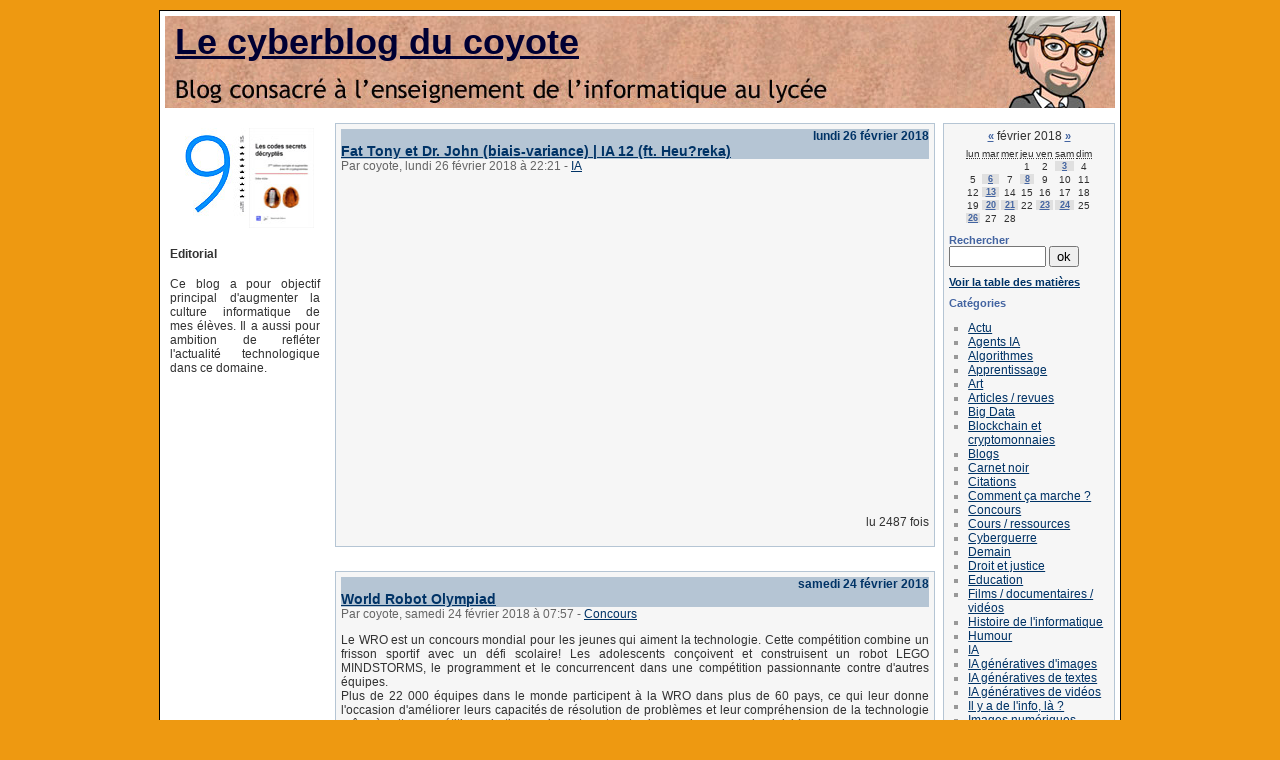

--- FILE ---
content_type: text/html; charset=UTF-8
request_url: https://www.apprendre-en-ligne.net/bloginfo/index.php/2018/02
body_size: 53969
content:
<?xml version="1.0" encoding="UTF-8"?>
 
<!DOCTYPE html PUBLIC "-//W3C//DTD XHTML 1.0 Strict//EN"
"http://www.w3.org/TR/xhtml1/DTD/xhtml1-strict.dtd">
<html xmlns="http://www.w3.org/1999/xhtml" xml:lang="fr"
lang="fr">
<head>
	<meta http-equiv="Content-Type"
	content="text/html; charset=UTF-8" />
	<meta name="MSSmartTagsPreventParsing" content="TRUE" />
	<link rel="section" href="/bloginfo/index.php/Actu" title="Actu" />
<link rel="section" href="/bloginfo/index.php/Agents-ia" title="Agents IA" />
<link rel="section" href="/bloginfo/index.php/Algorithmes" title="Algorithmes" />
<link rel="section" href="/bloginfo/index.php/Apprentissage" title="Apprentissage" />
<link rel="section" href="/bloginfo/index.php/Art" title="Art" />
<link rel="section" href="/bloginfo/index.php/Articles-revues" title="Articles / revues" />
<link rel="section" href="/bloginfo/index.php/Big-data" title="Big Data" />
<link rel="section" href="/bloginfo/index.php/Bitcoin-et-blockchain" title="Blockchain et cryptomonnaies" />
<link rel="section" href="/bloginfo/index.php/Blogs" title="Blogs" />
<link rel="section" href="/bloginfo/index.php/Carnet-noir" title="Carnet noir" />
<link rel="section" href="/bloginfo/index.php/Citations" title="Citations" />
<link rel="section" href="/bloginfo/index.php/Comment-ca-marche" title="Comment ça marche ?" />
<link rel="section" href="/bloginfo/index.php/Concours" title="Concours" />
<link rel="section" href="/bloginfo/index.php/Mooc" title="Cours / ressources" />
<link rel="section" href="/bloginfo/index.php/Cyberguerre" title="Cyberguerre" />
<link rel="section" href="/bloginfo/index.php/Demain" title="Demain" />
<link rel="section" href="/bloginfo/index.php/Droit" title="Droit et justice" />
<link rel="section" href="/bloginfo/index.php/Education" title="Education" />
<link rel="section" href="/bloginfo/index.php/Film-documentaire" title="Films / documentaires / vidéos" />
<link rel="section" href="/bloginfo/index.php/Histoire-de-l-informatique" title="Histoire de l'informatique" />
<link rel="section" href="/bloginfo/index.php/Humour" title="Humour" />
<link rel="section" href="/bloginfo/index.php/Intelligence-artificielle" title="IA" />
<link rel="section" href="/bloginfo/index.php/Midjourney-et-consorts" title="IA génératives d'images" />
<link rel="section" href="/bloginfo/index.php/Chatgpt" title="IA génératives de textes" />
<link rel="section" href="/bloginfo/index.php/Sora-et-consorts" title="IA génératives de vidéos" />
<link rel="section" href="/bloginfo/index.php/Il-y-a-de-l-info-la" title="Il y a de l'info, là ?" />
<link rel="section" href="/bloginfo/index.php/Images-de-synthese" title="Images numériques" />
<link rel="section" href="/bloginfo/index.php/Info-en-do" title="Info en DO" />
<link rel="section" href="/bloginfo/index.php/Insolite" title="Insolite" />
<link rel="section" href="/bloginfo/index.php/Internet" title="Internet" />
<link rel="section" href="/bloginfo/index.php/Jeux" title="Jeux" />
<link rel="section" href="/bloginfo/index.php/Livres" title="Livres / ebooks" />
<link rel="section" href="/bloginfo/index.php/Applets-logiciels" title="Logiciels / applets" />
<link rel="section" href="/bloginfo/index.php/Virus" title="Malwares / sécurité" />
<link rel="section" href="/bloginfo/index.php/Metavers" title="Métavers" />
<link rel="section" href="/bloginfo/index.php/Metiers" title="Métiers" />
<link rel="section" href="/bloginfo/index.php/Oc-info" title="OC informatique" />
<link rel="section" href="/bloginfo/index.php/Ordinateur-quantique" title="Ordinateur quantique" />
<link rel="section" href="/bloginfo/index.php/Epidemie" title="Pandémie" />
<link rel="section" href="/bloginfo/index.php/Perplexity-ia" title="Perplexity AI" />
<link rel="section" href="/bloginfo/index.php/Chronique-radio" title="Podcast / conférences" />
<link rel="section" href="/bloginfo/index.php/Programmation" title="Programmation / langages / No code" />
<link rel="section" href="/bloginfo/index.php/Python" title="Python" />
<link rel="section" href="/bloginfo/index.php/Reseaux-sociaux" title="Réseaux sociaux" />
<link rel="section" href="/bloginfo/index.php/Robotique" title="Robotique" />
<link rel="section" href="/bloginfo/index.php/Simulation" title="Simulation" />
<link rel="section" href="/bloginfo/index.php/Sites" title="Sites" />
<link rel="section" href="/bloginfo/index.php/Smartphone" title="Smartphone" />
<link rel="section" href="/bloginfo/index.php/Societe" title="Société / éthique" />
<link rel="section" href="/bloginfo/index.php/Turing" title="Turing" />
<link rel="section" href="/bloginfo/index.php/Voiture-autonome" title="Véhicule autonome" />
<link rel="archive" href="/bloginfo/index.php/2026/01" title="janvier 2026" />
<link rel="archive" href="/bloginfo/index.php/2025/12" title="décembre 2025" />
<link rel="archive" href="/bloginfo/index.php/2025/11" title="novembre 2025" />
<link rel="archive" href="/bloginfo/index.php/2025/10" title="octobre 2025" />
<link rel="archive" href="/bloginfo/index.php/2025/09" title="septembre 2025" />
<link rel="archive" href="/bloginfo/index.php/2025/08" title="août 2025" />
<link rel="archive" href="/bloginfo/index.php/2025/07" title="juillet 2025" />
<link rel="archive" href="/bloginfo/index.php/2025/06" title="juin 2025" />
<link rel="archive" href="/bloginfo/index.php/2025/05" title="mai 2025" />
<link rel="archive" href="/bloginfo/index.php/2025/04" title="avril 2025" />
<link rel="archive" href="/bloginfo/index.php/2025/03" title="mars 2025" />
<link rel="archive" href="/bloginfo/index.php/2025/02" title="février 2025" />
<link rel="archive" href="/bloginfo/index.php/2025/01" title="janvier 2025" />
<link rel="archive" href="/bloginfo/index.php/2024/12" title="décembre 2024" />
<link rel="archive" href="/bloginfo/index.php/2024/11" title="novembre 2024" />
<link rel="archive" href="/bloginfo/index.php/2024/10" title="octobre 2024" />
<link rel="archive" href="/bloginfo/index.php/2024/09" title="septembre 2024" />
<link rel="archive" href="/bloginfo/index.php/2024/08" title="août 2024" />
<link rel="archive" href="/bloginfo/index.php/2024/07" title="juillet 2024" />
<link rel="archive" href="/bloginfo/index.php/2024/06" title="juin 2024" />
<link rel="archive" href="/bloginfo/index.php/2024/05" title="mai 2024" />
<link rel="archive" href="/bloginfo/index.php/2024/04" title="avril 2024" />
<link rel="archive" href="/bloginfo/index.php/2024/03" title="mars 2024" />
<link rel="archive" href="/bloginfo/index.php/2024/02" title="février 2024" />
<link rel="archive" href="/bloginfo/index.php/2024/01" title="janvier 2024" />
<link rel="archive" href="/bloginfo/index.php/2023/12" title="décembre 2023" />
<link rel="archive" href="/bloginfo/index.php/2023/11" title="novembre 2023" />
<link rel="archive" href="/bloginfo/index.php/2023/10" title="octobre 2023" />
<link rel="archive" href="/bloginfo/index.php/2023/09" title="septembre 2023" />
<link rel="archive" href="/bloginfo/index.php/2023/08" title="août 2023" />
<link rel="archive" href="/bloginfo/index.php/2023/07" title="juillet 2023" />
<link rel="archive" href="/bloginfo/index.php/2023/06" title="juin 2023" />
<link rel="archive" href="/bloginfo/index.php/2023/05" title="mai 2023" />
<link rel="archive" href="/bloginfo/index.php/2023/04" title="avril 2023" />
<link rel="archive" href="/bloginfo/index.php/2023/03" title="mars 2023" />
<link rel="archive" href="/bloginfo/index.php/2023/02" title="février 2023" />
<link rel="archive" href="/bloginfo/index.php/2023/01" title="janvier 2023" />
<link rel="archive" href="/bloginfo/index.php/2022/12" title="décembre 2022" />
<link rel="archive" href="/bloginfo/index.php/2022/11" title="novembre 2022" />
<link rel="archive" href="/bloginfo/index.php/2022/10" title="octobre 2022" />
<link rel="archive" href="/bloginfo/index.php/2022/09" title="septembre 2022" />
<link rel="archive" href="/bloginfo/index.php/2022/08" title="août 2022" />
<link rel="archive" href="/bloginfo/index.php/2022/07" title="juillet 2022" />
<link rel="archive" href="/bloginfo/index.php/2022/06" title="juin 2022" />
<link rel="archive" href="/bloginfo/index.php/2022/05" title="mai 2022" />
<link rel="archive" href="/bloginfo/index.php/2022/04" title="avril 2022" />
<link rel="archive" href="/bloginfo/index.php/2022/03" title="mars 2022" />
<link rel="archive" href="/bloginfo/index.php/2022/02" title="février 2022" />
<link rel="archive" href="/bloginfo/index.php/2022/01" title="janvier 2022" />
<link rel="archive" href="/bloginfo/index.php/2021/12" title="décembre 2021" />
<link rel="archive" href="/bloginfo/index.php/2021/11" title="novembre 2021" />
<link rel="archive" href="/bloginfo/index.php/2021/10" title="octobre 2021" />
<link rel="archive" href="/bloginfo/index.php/2021/09" title="septembre 2021" />
<link rel="archive" href="/bloginfo/index.php/2021/08" title="août 2021" />
<link rel="archive" href="/bloginfo/index.php/2021/07" title="juillet 2021" />
<link rel="archive" href="/bloginfo/index.php/2021/06" title="juin 2021" />
<link rel="archive" href="/bloginfo/index.php/2021/05" title="mai 2021" />
<link rel="archive" href="/bloginfo/index.php/2021/04" title="avril 2021" />
<link rel="archive" href="/bloginfo/index.php/2021/03" title="mars 2021" />
<link rel="archive" href="/bloginfo/index.php/2021/02" title="février 2021" />
<link rel="archive" href="/bloginfo/index.php/2021/01" title="janvier 2021" />
<link rel="archive" href="/bloginfo/index.php/2020/12" title="décembre 2020" />
<link rel="archive" href="/bloginfo/index.php/2020/11" title="novembre 2020" />
<link rel="archive" href="/bloginfo/index.php/2020/10" title="octobre 2020" />
<link rel="archive" href="/bloginfo/index.php/2020/09" title="septembre 2020" />
<link rel="archive" href="/bloginfo/index.php/2020/08" title="août 2020" />
<link rel="archive" href="/bloginfo/index.php/2020/07" title="juillet 2020" />
<link rel="archive" href="/bloginfo/index.php/2020/06" title="juin 2020" />
<link rel="archive" href="/bloginfo/index.php/2020/05" title="mai 2020" />
<link rel="archive" href="/bloginfo/index.php/2020/04" title="avril 2020" />
<link rel="archive" href="/bloginfo/index.php/2020/03" title="mars 2020" />
<link rel="archive" href="/bloginfo/index.php/2020/02" title="février 2020" />
<link rel="archive" href="/bloginfo/index.php/2020/01" title="janvier 2020" />
<link rel="archive" href="/bloginfo/index.php/2019/12" title="décembre 2019" />
<link rel="archive" href="/bloginfo/index.php/2019/11" title="novembre 2019" />
<link rel="archive" href="/bloginfo/index.php/2019/10" title="octobre 2019" />
<link rel="archive" href="/bloginfo/index.php/2019/09" title="septembre 2019" />
<link rel="archive" href="/bloginfo/index.php/2019/08" title="août 2019" />
<link rel="archive" href="/bloginfo/index.php/2019/07" title="juillet 2019" />
<link rel="archive" href="/bloginfo/index.php/2019/06" title="juin 2019" />
<link rel="archive" href="/bloginfo/index.php/2019/05" title="mai 2019" />
<link rel="archive" href="/bloginfo/index.php/2019/04" title="avril 2019" />
<link rel="archive" href="/bloginfo/index.php/2019/03" title="mars 2019" />
<link rel="archive" href="/bloginfo/index.php/2019/02" title="février 2019" />
<link rel="archive" href="/bloginfo/index.php/2019/01" title="janvier 2019" />
<link rel="archive" href="/bloginfo/index.php/2018/12" title="décembre 2018" />
<link rel="archive" href="/bloginfo/index.php/2018/11" title="novembre 2018" />
<link rel="archive" href="/bloginfo/index.php/2018/10" title="octobre 2018" />
<link rel="archive" href="/bloginfo/index.php/2018/09" title="septembre 2018" />
<link rel="archive" href="/bloginfo/index.php/2018/08" title="août 2018" />
<link rel="archive" href="/bloginfo/index.php/2018/07" title="juillet 2018" />
<link rel="archive" href="/bloginfo/index.php/2018/06" title="juin 2018" />
<link rel="archive" href="/bloginfo/index.php/2018/05" title="mai 2018" />
<link rel="archive" href="/bloginfo/index.php/2018/04" title="avril 2018" />
<link rel="archive" href="/bloginfo/index.php/2018/03" title="mars 2018" />
<link rel="archive" href="/bloginfo/index.php/2018/02" title="février 2018" />
<link rel="archive" href="/bloginfo/index.php/2018/01" title="janvier 2018" />
<link rel="archive" href="/bloginfo/index.php/2017/12" title="décembre 2017" />
<link rel="archive" href="/bloginfo/index.php/2017/11" title="novembre 2017" />
<link rel="archive" href="/bloginfo/index.php/2017/10" title="octobre 2017" />
<link rel="archive" href="/bloginfo/index.php/2017/09" title="septembre 2017" />
<link rel="archive" href="/bloginfo/index.php/2017/08" title="août 2017" />
<link rel="archive" href="/bloginfo/index.php/2017/07" title="juillet 2017" />
<link rel="archive" href="/bloginfo/index.php/2017/06" title="juin 2017" />
<link rel="archive" href="/bloginfo/index.php/2017/05" title="mai 2017" />
<link rel="archive" href="/bloginfo/index.php/2017/04" title="avril 2017" />
<link rel="archive" href="/bloginfo/index.php/2017/03" title="mars 2017" />
<link rel="archive" href="/bloginfo/index.php/2017/02" title="février 2017" />
<link rel="archive" href="/bloginfo/index.php/2017/01" title="janvier 2017" />
<link rel="archive" href="/bloginfo/index.php/2016/11" title="novembre 2016" />
<link rel="archive" href="/bloginfo/index.php/2016/10" title="octobre 2016" />
<link rel="archive" href="/bloginfo/index.php/2016/09" title="septembre 2016" />
<link rel="archive" href="/bloginfo/index.php/2016/08" title="août 2016" />
<link rel="archive" href="/bloginfo/index.php/2016/07" title="juillet 2016" />
<link rel="archive" href="/bloginfo/index.php/2016/06" title="juin 2016" />
<link rel="archive" href="/bloginfo/index.php/2016/05" title="mai 2016" />
<link rel="archive" href="/bloginfo/index.php/2016/04" title="avril 2016" />
<link rel="archive" href="/bloginfo/index.php/2016/03" title="mars 2016" />
<link rel="archive" href="/bloginfo/index.php/2016/02" title="février 2016" />
<link rel="archive" href="/bloginfo/index.php/2016/01" title="janvier 2016" />
<link rel="archive" href="/bloginfo/index.php/2015/12" title="décembre 2015" />
<link rel="archive" href="/bloginfo/index.php/2015/11" title="novembre 2015" />
<link rel="archive" href="/bloginfo/index.php/2015/10" title="octobre 2015" />
<link rel="archive" href="/bloginfo/index.php/2015/09" title="septembre 2015" />
<link rel="archive" href="/bloginfo/index.php/2015/08" title="août 2015" />
<link rel="archive" href="/bloginfo/index.php/2015/07" title="juillet 2015" />
<link rel="archive" href="/bloginfo/index.php/2015/06" title="juin 2015" />
<link rel="archive" href="/bloginfo/index.php/2015/05" title="mai 2015" />
<link rel="archive" href="/bloginfo/index.php/2015/04" title="avril 2015" />
<link rel="archive" href="/bloginfo/index.php/2015/03" title="mars 2015" />
<link rel="archive" href="/bloginfo/index.php/2015/02" title="février 2015" />
<link rel="archive" href="/bloginfo/index.php/2015/01" title="janvier 2015" />
<link rel="archive" href="/bloginfo/index.php/2014/12" title="décembre 2014" />
<link rel="archive" href="/bloginfo/index.php/2014/11" title="novembre 2014" />
<link rel="archive" href="/bloginfo/index.php/2014/10" title="octobre 2014" />
<link rel="archive" href="/bloginfo/index.php/2014/09" title="septembre 2014" />
<link rel="archive" href="/bloginfo/index.php/2014/08" title="août 2014" />
<link rel="archive" href="/bloginfo/index.php/2014/07" title="juillet 2014" />
<link rel="archive" href="/bloginfo/index.php/2014/06" title="juin 2014" />
<link rel="archive" href="/bloginfo/index.php/2014/05" title="mai 2014" />
<link rel="archive" href="/bloginfo/index.php/2014/04" title="avril 2014" />
<link rel="archive" href="/bloginfo/index.php/2014/03" title="mars 2014" />
<link rel="archive" href="/bloginfo/index.php/2014/02" title="février 2014" />
<link rel="archive" href="/bloginfo/index.php/2014/01" title="janvier 2014" />
<link rel="archive" href="/bloginfo/index.php/2013/12" title="décembre 2013" />
<link rel="archive" href="/bloginfo/index.php/2013/11" title="novembre 2013" />
<link rel="archive" href="/bloginfo/index.php/2013/10" title="octobre 2013" />
<link rel="archive" href="/bloginfo/index.php/2013/09" title="septembre 2013" />
<link rel="archive" href="/bloginfo/index.php/2013/08" title="août 2013" />
<link rel="archive" href="/bloginfo/index.php/2013/07" title="juillet 2013" />
<link rel="archive" href="/bloginfo/index.php/2013/06" title="juin 2013" />
<link rel="archive" href="/bloginfo/index.php/2013/05" title="mai 2013" />
<link rel="archive" href="/bloginfo/index.php/2013/04" title="avril 2013" />
<link rel="archive" href="/bloginfo/index.php/2013/03" title="mars 2013" />
<link rel="archive" href="/bloginfo/index.php/2013/02" title="février 2013" />
<link rel="archive" href="/bloginfo/index.php/2013/01" title="janvier 2013" />
<link rel="archive" href="/bloginfo/index.php/2012/12" title="décembre 2012" />
<link rel="archive" href="/bloginfo/index.php/2012/11" title="novembre 2012" />
<link rel="archive" href="/bloginfo/index.php/2012/10" title="octobre 2012" />
<link rel="archive" href="/bloginfo/index.php/2012/09" title="septembre 2012" />
<link rel="archive" href="/bloginfo/index.php/2012/08" title="août 2012" />
<link rel="archive" href="/bloginfo/index.php/2012/07" title="juillet 2012" />
<link rel="archive" href="/bloginfo/index.php/2012/06" title="juin 2012" />
<link rel="archive" href="/bloginfo/index.php/2012/05" title="mai 2012" />
<link rel="archive" href="/bloginfo/index.php/2012/04" title="avril 2012" />
<link rel="archive" href="/bloginfo/index.php/2012/03" title="mars 2012" />
<link rel="archive" href="/bloginfo/index.php/2012/02" title="février 2012" />
<link rel="archive" href="/bloginfo/index.php/2012/01" title="janvier 2012" />
<link rel="archive" href="/bloginfo/index.php/2011/12" title="décembre 2011" />
<link rel="archive" href="/bloginfo/index.php/2011/11" title="novembre 2011" />
<link rel="archive" href="/bloginfo/index.php/2011/10" title="octobre 2011" />
<link rel="archive" href="/bloginfo/index.php/2011/09" title="septembre 2011" />
<link rel="archive" href="/bloginfo/index.php/2011/08" title="août 2011" />
<link rel="archive" href="/bloginfo/index.php/2011/07" title="juillet 2011" />
<link rel="archive" href="/bloginfo/index.php/2011/06" title="juin 2011" />
<link rel="archive" href="/bloginfo/index.php/2011/05" title="mai 2011" />
<link rel="archive" href="/bloginfo/index.php/2011/04" title="avril 2011" />
<link rel="archive" href="/bloginfo/index.php/2011/03" title="mars 2011" />
<link rel="archive" href="/bloginfo/index.php/2011/02" title="février 2011" />
<link rel="archive" href="/bloginfo/index.php/2011/01" title="janvier 2011" />
<link rel="archive" href="/bloginfo/index.php/2010/12" title="décembre 2010" />
<link rel="archive" href="/bloginfo/index.php/2010/11" title="novembre 2010" />
<link rel="archive" href="/bloginfo/index.php/2010/10" title="octobre 2010" />
<link rel="archive" href="/bloginfo/index.php/2010/09" title="septembre 2010" />
<link rel="archive" href="/bloginfo/index.php/2010/08" title="août 2010" />
<link rel="archive" href="/bloginfo/index.php/2010/07" title="juillet 2010" />
<link rel="archive" href="/bloginfo/index.php/2010/06" title="juin 2010" />
<link rel="archive" href="/bloginfo/index.php/2010/05" title="mai 2010" />
<link rel="archive" href="/bloginfo/index.php/2010/04" title="avril 2010" />
<link rel="archive" href="/bloginfo/index.php/2010/03" title="mars 2010" />
<link rel="archive" href="/bloginfo/index.php/2010/02" title="février 2010" />
<link rel="archive" href="/bloginfo/index.php/2010/01" title="janvier 2010" />
<link rel="archive" href="/bloginfo/index.php/2009/12" title="décembre 2009" />
<link rel="archive" href="/bloginfo/index.php/2009/11" title="novembre 2009" />
<link rel="archive" href="/bloginfo/index.php/2009/10" title="octobre 2009" />
<link rel="archive" href="/bloginfo/index.php/2009/09" title="septembre 2009" />
<link rel="archive" href="/bloginfo/index.php/2009/08" title="août 2009" />
<link rel="archive" href="/bloginfo/index.php/2009/07" title="juillet 2009" />
<link rel="archive" href="/bloginfo/index.php/2009/06" title="juin 2009" />
<link rel="archive" href="/bloginfo/index.php/2009/05" title="mai 2009" />
<link rel="archive" href="/bloginfo/index.php/2009/04" title="avril 2009" />
<link rel="archive" href="/bloginfo/index.php/2009/03" title="mars 2009" />
<link rel="archive" href="/bloginfo/index.php/2009/02" title="février 2009" />
<link rel="archive" href="/bloginfo/index.php/2009/01" title="janvier 2009" />
<link rel="archive" href="/bloginfo/index.php/2008/12" title="décembre 2008" />
<link rel="archive" href="/bloginfo/index.php/2008/11" title="novembre 2008" />
<link rel="archive" href="/bloginfo/index.php/2008/10" title="octobre 2008" />
<link rel="archive" href="/bloginfo/index.php/2008/09" title="septembre 2008" />
<link rel="archive" href="/bloginfo/index.php/2008/08" title="août 2008" />
<link rel="archive" href="/bloginfo/index.php/2008/07" title="juillet 2008" />
<link rel="archive" href="/bloginfo/index.php/2008/06" title="juin 2008" />
<link rel="archive" href="/bloginfo/index.php/2008/05" title="mai 2008" />
	<link rel="alternate" type="application/rss+xml" title="RSS" href="/bloginfo/rss.php" />
	<link rel="alternate" type="application/xml" title="Atom" href="/bloginfo/atom.php" />
	<meta name="DC.title" content="Le cyberblog du coyote" />
	<title>Le cyberblog du coyote</title>
	
	<link rel="stylesheet" type="text/css" href="/bloginfo/themes/3colonnes/style.css" media="screen" />

		

</head>
<BODY>

<div id="page"><a name="debut"></a> 
	<div id="top">
		<h1><a href="/bloginfo/index.php/">Le cyberblog du coyote</a></h1>	
		<p class="clear">&nbsp;</p>
	</div>
	
	<div id="main">
<div id="extrabox">
<html>
<head>
<meta http-equiv="Content-Type" content="text/html; charset=iso-8859-1">
<title>Extra</title>
<SCRIPT LANGUAGE="JavaScript" type="text/javascript">

var d=new Date();
var cemois=d.getMonth();
var cejour=d.getDate();
var indice=cemois*31+cejour-1+1;

</script>
<SCRIPT LANGUAGE="JavaScript" SRC="http://www.apprendre-en-ligne.net/ephemerides/journee.js"></SCRIPT>
</head>

<body>
<center>
  <a href="http://www.apprendre-en-ligne.net/crypto/9/index.html"><img src="http://www.apprendre-en-ligne.net/crypto/9/icone-9.jpg" width="69" height="100" border="0"></a> <a href="http://www.apprendre-en-ligne.net/crypto/csd/index.html"> <img src="http://www.apprendre-en-ligne.net/crypto/csd/icones-csd.jpg" width="65" height="100" border="0"></a> 
</CENTER>

<H4>Editorial</H4>
<p align=justify> Ce blog a pour objectif principal d'augmenter la culture informatique 
  de mes &eacute;l&egrave;ves. Il a aussi pour ambition de refl&eacute;ter l'actualit&eacute; technologique dans ce domaine.</p>
</body>
</html>
</div>
		<div id="wrapper">
			<div id="content">
														
					




<!-- Boucle sur la liste de billets -->


	<div class="post">

		<p class="day-date">lundi 26 février 2018</p>
		

		<h2 id="p1045" class="post-title"><a

		href="/bloginfo/index.php/2018/02/26/1045-fat-tony-et-dr-john-biais-variance-ia-12-ft-heureka">Fat Tony et Dr. John (biais-variance) | IA 12 (ft. Heu?reka)</a></h2>

		

		<p class="post-info">Par coyote,

		lundi 26 février 2018 &agrave; 22:21
		<span>-</span> <a href="/bloginfo/index.php/Intelligence-artificielle">IA</a>

		</p>

		

		<div class="post-content" lang="fr">

			<P>
<center>
<iframe width="560" height="315" src="https://www.youtube.com/embed/Jeyb9BbKtpE" frameborder="0" allow="autoplay; encrypted-media" allowfullscreen></iframe>
</center>
</P>
		</div>


		<p class="post-info-co">
		lu 2487 fois		
		</p>

	</div>


	<div class="post">

		<p class="day-date">samedi 24 février 2018</p>
		

		<h2 id="p1044" class="post-title"><a

		href="/bloginfo/index.php/2018/02/24/1044-world-robot-olympiad">World Robot Olympiad</a></h2>

		

		<p class="post-info">Par coyote,

		samedi 24 février 2018 &agrave; 07:57
		<span>-</span> <a href="/bloginfo/index.php/Concours">Concours</a>

		</p>

		

		<div class="post-content" lang="fr">

			<P>
Le WRO est un concours mondial pour les jeunes qui aiment la technologie. Cette compétition combine un frisson sportif avec un défi scolaire! Les adolescents conçoivent et construisent un robot LEGO MINDSTORMS, le programment et le concurrencent dans une compétition passionnante contre d'autres équipes.
<BR>
Plus de 22 000 équipes dans le monde participent à la WRO dans plus de 60 pays, ce qui leur donne l'occasion d'améliorer leurs capacités de résolution de problèmes et leur compréhension de la technologie grâce à cette compétition robotique exigeante - et tout cela avec beaucoup de plaisir!
<BR>
Les tâches de compétition du WRO seront publiées le 15 janvier 2018 à 16h00. Dans la compétition, ces tâches doivent être résolues, sans l'utilisation de pièces ou d'instructions préconstruites. L'équipe a 150 minutes pour le faire. De plus, les équipes doivent réagir à une tâche surprise publiée le jour de la compétition.
<BR>
Les qualifications pour la finale mondiale en Thaïlande (novembre 2018) auront lieu en Suisse pour la cinquième fois les 9 et 10 juin 2018. La compétition en Suisse fait partie de la catégorie régulière. Les participants peuvent participer aux groupes d'âge élémentaire (8-12 ans), junior (13-15 ans) et senior (16-19 ans). L'entraîneur doit être âgé d'au moins 18 ans pour la compétition en Suisse.
<BR><BR>
Site officiel (en allemand) : <a href="https://www.worldrobotolympiad.ch/">www.worldrobotolympiad.ch</a>
</P>
		</div>


		<p class="post-info-co">
		lu 2399 fois		
		</p>

	</div>


	<div class="post">

		<p class="day-date">vendredi 23 février 2018</p>
		

		<h2 id="p1043" class="post-title"><a

		href="/bloginfo/index.php/2018/02/23/1043-des-drones-traquent-les-braconniers-grace-au-deep-learning">Des drones traquent les braconniers grâce au deep learning</a></h2>

		

		<p class="post-info">Par coyote,

		vendredi 23 février 2018 &agrave; 06:34
		<span>-</span> <a href="/bloginfo/index.php/Il-y-a-de-l-info-la">Il y a de l'info, là ?</a>

		</p>

		

		<div class="post-content" lang="fr">

			<P>
En Afrique, des chercheurs s'associent avec des pilotes de drones chasseurs de braconniers pour protéger les espèces menacées. Spot, un outil s'appuyant sur l'apprentissage profond, peut détecter en temps réel les braconniers sur les images infrarouges des caméras portées par les drones.
<BR><BR>
<a href="https://www.futura-sciences.com/planete/actualites/animaux-drones-traquent-braconniers-grace-deep-learning-70255/#xtor=RSS-8">Lire l'article de Floriane Boyer sur Futura-Sciences</a>
</P>
		</div>


		<p class="post-info-co">
		lu 2210 fois		
		</p>

	</div>


	<div class="post">

		<p class="day-date">mercredi 21 février 2018</p>
		

		<h2 id="p1042" class="post-title"><a

		href="/bloginfo/index.php/2018/02/21/1042-intelligence-artificielle-les-risques-d-une-utilisation-malveillante">Intelligence artificielle : les risques d'une utilisation malveillante</a></h2>

		

		<p class="post-info">Par coyote,

		mercredi 21 février 2018 &agrave; 16:29
		<span>-</span> <a href="/bloginfo/index.php/Intelligence-artificielle">IA</a>

		</p>

		

		<div class="post-content" lang="fr">

			<P>
26 experts spécialisés en intelligence artificielle, cybersécurité et robotique ont rédigé un rapport alarmiste sur les dangers d'un dévoiement de ces technologies. Ils passent en revue divers scénarios inquiétants qui vont jusqu'à des attaques terroristes et des manipulations politiques à l'aide de fausses vidéos indétectables.
<BR><BR>
<a href="https://www.futura-sciences.com/tech/actualites/intelligence-artificielle-intelligence-artificielle-risques-utilisation-malveillante-70247/#xtor=RSS-8">Lire l'article sur Futura-Sciences</a>
</P>
		</div>


		<p class="post-info-co">
		lu 2190 fois		
		</p>

	</div>


	<div class="post">

		<p class="day-date">mardi 20 février 2018</p>
		

		<h2 id="p1041" class="post-title"><a

		href="/bloginfo/index.php/2018/02/20/1041-la-sur-interpretation-overfitting-ia-11">La sur-interprétation (overfitting) | IA 11</a></h2>

		

		<p class="post-info">Par coyote,

		mardi 20 février 2018 &agrave; 09:25
		<span>-</span> <a href="/bloginfo/index.php/Intelligence-artificielle">IA</a>

		</p>

		

		<div class="post-content" lang="fr">

			<P>
<center>
<iframe width="560" height="315" src="https://www.youtube.com/embed/1lrofY8E1NU" frameborder="0" allow="autoplay; encrypted-media" allowfullscreen></iframe>
</center>
</P>
		</div>


		<p class="post-info-co">
		lu 2412 fois		
		</p>

	</div>


	<div class="post">

		<p class="day-date">mardi 13 février 2018</p>
		

		<h2 id="p1040" class="post-title"><a

		href="/bloginfo/index.php/2018/02/13/1040-la-bidouille-non-lineaire-kernel-trick-ia-10">La bidouille non-linéaire (kernel trick) | IA 10</a></h2>

		

		<p class="post-info">Par coyote,

		mardi 13 février 2018 &agrave; 06:53
		<span>-</span> <a href="/bloginfo/index.php/Intelligence-artificielle">IA</a>

		</p>

		

		<div class="post-content" lang="fr">

			<P>
<center>
<iframe width="560" height="315" src="https://www.youtube.com/embed/tpNs-Hz6-LM" frameborder="0" allow="autoplay; encrypted-media" allowfullscreen></iframe>
</center>
</P>
		</div>


		<p class="post-info-co">
		lu 2310 fois		
		</p>

	</div>


	<div class="post">

		<p class="day-date">jeudi  8 février 2018</p>
		

		<h2 id="p1039" class="post-title"><a

		href="/bloginfo/index.php/2018/02/08/1039-quand-les-malwares-se-mettent-a-la-cryptographie">Quand les malwares se mettent à la cryptographie</a></h2>

		

		<p class="post-info">Par coyote,

		jeudi  8 février 2018 &agrave; 18:38
		<span>-</span> <a href="/bloginfo/index.php/Virus">Malwares / sécurité</a>

		</p>

		

		<div class="post-content" lang="fr">

			<P>
Monsieur Raoul commence sa journée devant son ordinateur, une tasse de café à la main. Il consulte ses mails, parcourt quelques sites d’actualité, joue à un jeu en ligne gratuit... Un peu plus tard, une fenêtre apparaît à l’écran, lui indiquant que ses données sont prises en otage et qu’il doit payer une rançon pour les récupérer ! Mais que s’est-il passé ? Monsieur Raoul est victime d’un logiciel de rançon (ransomware en anglais).
<BR><BR>
<a href="https://interstices.info/jcms/p_95648/quand-les-malwares-se-mettent-a-la-cryptographie">Lire l'article d'Hélène Le Bouder et Aurélien Palisse sur Interstices</a>
</P>
		</div>


		<p class="post-info-co">
		lu 2350 fois		
		</p>

	</div>


	<div class="post">

		<p class="day-date">mardi  6 février 2018</p>
		

		<h2 id="p1038" class="post-title"><a

		href="/bloginfo/index.php/2018/02/06/1038-regressions-et-classifications-lineaires-ia-9">Régressions et classifications linéaires | IA 9</a></h2>

		

		<p class="post-info">Par coyote,

		mardi  6 février 2018 &agrave; 08:36
		<span>-</span> <a href="/bloginfo/index.php/Intelligence-artificielle">IA</a>

		</p>

		

		<div class="post-content" lang="fr">

			<P>
<center>
<iframe width="560" height="315" src="https://www.youtube.com/embed/Ee8gLwVCPxg" frameborder="0" allow="autoplay; encrypted-media" allowfullscreen></iframe>
</center>
</P>
		</div>


		<p class="post-info-co">
		lu 2314 fois		
		</p>

	</div>


	<div class="post">

		<p class="day-date">samedi  3 février 2018</p>
		

		<h2 id="p1037" class="post-title"><a

		href="/bloginfo/index.php/2018/02/03/1037-resultats-du-concours-arcobot-2018">Résultats du concours ArcObot 2018</a></h2>

		

		<p class="post-info">Par coyote,

		samedi  3 février 2018 &agrave; 22:13
		<span>-</span> <a href="/bloginfo/index.php/Concours">Concours</a>

		</p>

		

		<div class="post-content" lang="fr">

			<P>
J'ai eu le plaisir d'accompagner aujourd'hui deux élèves du Lycée cantonal à la 5ème édition du concours ArcObot. Notre équipe a brillamment fini deuxième du classement, à un cheveu de la première place. Ayant tous les deux réussi le score parfait, c'est le chronomètre qui a départagé les deux premiers du classement. Bravo à nos deux filles et un grand merci aux organisateurs du <a href="http://www.gfbienne.ch/">gymnase français de Bienne</a> pour cette superbe journée.
<BR>
<center>
<iframe width="560" height="315" src="https://www.youtube.com/embed/uLRK-NougpA" frameborder="0" allow="accelerometer; autoplay; encrypted-media; gyroscope; picture-in-picture" allowfullscreen></iframe>
<BR><BR>
<iframe width="560" height="315" src="https://www.youtube.com/embed/Iek4vEpiJP0" frameborder="0" allow="accelerometer; autoplay; encrypted-media; gyroscope; picture-in-picture" allowfullscreen></iframe>
</center>
</P>
		</div>


		<p class="post-info-co">
		lu 2566 fois		
		</p>

	</div>


					
							</div>

		
	<div id="sidebar">
	
		<div id="calendar">
			<h2>Calendrier</h2>
			<table summary="Calendrier">
<caption><a href="/bloginfo/index.php/2018/01"  title="janvier 2018">&#171;</a> février 2018 <a href="/bloginfo/index.php/2018/03"  title="mars 2018">&#187;</a></caption><thead><tr><th scope="col"><abbr title="lundi">lun</abbr></th><th scope="col"><abbr title="mardi">mar</abbr></th><th scope="col"><abbr title="mercredi">mer</abbr></th><th scope="col"><abbr title="jeudi">jeu</abbr></th><th scope="col"><abbr title="vendredi">ven</abbr></th><th scope="col"><abbr title="samedi">sam</abbr></th><th scope="col"><abbr title="dimanche">dim</abbr></th></tr></thead>
<tbody><tr><td> </td><td> </td><td> </td><td>1</td><td>2</td><td><a href="/bloginfo/index.php/2018/02/03">3</a></td><td>4</td></tr>
<tr><td>5</td><td><a href="/bloginfo/index.php/2018/02/06">6</a></td><td>7</td><td><a href="/bloginfo/index.php/2018/02/08">8</a></td><td>9</td><td>10</td><td>11</td></tr>
<tr><td>12</td><td><a href="/bloginfo/index.php/2018/02/13">13</a></td><td>14</td><td>15</td><td>16</td><td>17</td><td>18</td></tr>
<tr><td>19</td><td><a href="/bloginfo/index.php/2018/02/20">20</a></td><td><a href="/bloginfo/index.php/2018/02/21">21</a></td><td>22</td><td><a href="/bloginfo/index.php/2018/02/23">23</a></td><td><a href="/bloginfo/index.php/2018/02/24">24</a></td><td>25</td></tr>
<tr><td><a href="/bloginfo/index.php/2018/02/26">26</a></td><td>27</td><td>28</td><td> </td><td> </td><td> </td><td> </td></tr>
</tbody>
</table>			<span></span>
		</div>

		<div id="search">

			<form action="/bloginfo/index.php/" method="get">
			<h2><label for="q">Rechercher</label></h2>
			<p class="field"><input name="q" id="q" type="text" size="10"
			value="" accesskey="4" />
			<input type="submit" class="submit" value="ok" /></p>
			</form>
		</div>
			
		<div id="toclink">
		<h2><a href="/bloginfo/index.php/toc/toc">Voir la table des mati&egrave;res</a></h2>
		</div>

		<div id="categories">
			<h2>Cat&eacute;gories</h2>
			<ul><li><a href="/bloginfo/index.php/Actu">Actu</a></li><li><a href="/bloginfo/index.php/Agents-ia">Agents IA</a></li><li><a href="/bloginfo/index.php/Algorithmes">Algorithmes</a></li><li><a href="/bloginfo/index.php/Apprentissage">Apprentissage</a></li><li><a href="/bloginfo/index.php/Art">Art</a></li><li><a href="/bloginfo/index.php/Articles-revues">Articles / revues</a></li><li><a href="/bloginfo/index.php/Big-data">Big Data</a></li><li><a href="/bloginfo/index.php/Bitcoin-et-blockchain">Blockchain et cryptomonnaies</a></li><li><a href="/bloginfo/index.php/Blogs">Blogs</a></li><li><a href="/bloginfo/index.php/Carnet-noir">Carnet noir</a></li><li><a href="/bloginfo/index.php/Citations">Citations</a></li><li><a href="/bloginfo/index.php/Comment-ca-marche">Comment ça marche ?</a></li><li><a href="/bloginfo/index.php/Concours">Concours</a></li><li><a href="/bloginfo/index.php/Mooc">Cours / ressources</a></li><li><a href="/bloginfo/index.php/Cyberguerre">Cyberguerre</a></li><li><a href="/bloginfo/index.php/Demain">Demain</a></li><li><a href="/bloginfo/index.php/Droit">Droit et justice</a></li><li><a href="/bloginfo/index.php/Education">Education</a></li><li><a href="/bloginfo/index.php/Film-documentaire">Films / documentaires / vidéos</a></li><li><a href="/bloginfo/index.php/Histoire-de-l-informatique">Histoire de l'informatique</a></li><li><a href="/bloginfo/index.php/Humour">Humour</a></li><li><a href="/bloginfo/index.php/Intelligence-artificielle">IA</a></li><li><a href="/bloginfo/index.php/Midjourney-et-consorts">IA génératives d'images</a></li><li><a href="/bloginfo/index.php/Chatgpt">IA génératives de textes</a></li><li><a href="/bloginfo/index.php/Sora-et-consorts">IA génératives de vidéos</a></li><li><a href="/bloginfo/index.php/Il-y-a-de-l-info-la">Il y a de l'info, là ?</a></li><li><a href="/bloginfo/index.php/Images-de-synthese">Images numériques</a></li><li><a href="/bloginfo/index.php/Info-en-do">Info en DO</a></li><li><a href="/bloginfo/index.php/Insolite">Insolite</a></li><li><a href="/bloginfo/index.php/Internet">Internet</a></li><li><a href="/bloginfo/index.php/Jeux">Jeux</a></li><li><a href="/bloginfo/index.php/Livres">Livres / ebooks</a></li><li><a href="/bloginfo/index.php/Applets-logiciels">Logiciels / applets</a></li><li><a href="/bloginfo/index.php/Virus">Malwares / sécurité</a></li><li><a href="/bloginfo/index.php/Metavers">Métavers</a></li><li><a href="/bloginfo/index.php/Metiers">Métiers</a></li><li><a href="/bloginfo/index.php/Oc-info">OC informatique</a></li><li><a href="/bloginfo/index.php/Ordinateur-quantique">Ordinateur quantique</a></li><li><a href="/bloginfo/index.php/Epidemie">Pandémie</a></li><li><a href="/bloginfo/index.php/Perplexity-ia">Perplexity AI</a></li><li><a href="/bloginfo/index.php/Chronique-radio">Podcast / conférences</a></li><li><a href="/bloginfo/index.php/Programmation">Programmation / langages / No code</a></li><li><a href="/bloginfo/index.php/Python">Python</a></li><li><a href="/bloginfo/index.php/Reseaux-sociaux">Réseaux sociaux</a></li><li><a href="/bloginfo/index.php/Robotique">Robotique</a></li><li><a href="/bloginfo/index.php/Simulation">Simulation</a></li><li><a href="/bloginfo/index.php/Sites">Sites</a></li><li><a href="/bloginfo/index.php/Smartphone">Smartphone</a></li><li><a href="/bloginfo/index.php/Societe">Société / éthique</a></li><li><a href="/bloginfo/index.php/Turing">Turing</a></li><li><a href="/bloginfo/index.php/Voiture-autonome">Véhicule autonome</a></li></ul>		</div>
		
		<div id="links">	
			<h2>Liens</h2>
			<ul><li><a href="http://www.apprendre-en-ligne.net/auteur/">Qui suis-je ?</a></li><li><a href="http://www.apprendre-en-ligne.net">Apprendre-en-ligne.net</a></li><li><a href="http://www.apprendre-en-ligne.net/blog/">Le blog-notes mathématique du coyote</a></li></ul>		</div>

		<div id="archives">
			<h2>Archives</h2>
			<ul><li><a href="/bloginfo/index.php/2026/01">janvier 2026</a></li><li><a href="/bloginfo/index.php/2025/12">décembre 2025</a></li><li><a href="/bloginfo/index.php/2025/11">novembre 2025</a></li><li><a href="/bloginfo/index.php/2025/10">octobre 2025</a></li><li><a href="/bloginfo/index.php/2025/09">septembre 2025</a></li><li><a href="/bloginfo/index.php/2025/08">août 2025</a></li><li><a href="/bloginfo/index.php/2025/07">juillet 2025</a></li><li><a href="/bloginfo/index.php/2025/06">juin 2025</a></li><li><a href="/bloginfo/index.php/2025/05">mai 2025</a></li><li><a href="/bloginfo/index.php/2025/04">avril 2025</a></li><li><a href="/bloginfo/index.php/2025/03">mars 2025</a></li><li><a href="/bloginfo/index.php/2025/02">février 2025</a></li><li><a href="/bloginfo/index.php/2025/01">janvier 2025</a></li><li><a href="/bloginfo/index.php/2024/12">décembre 2024</a></li><li><a href="/bloginfo/index.php/2024/11">novembre 2024</a></li><li><a href="/bloginfo/index.php/2024/10">octobre 2024</a></li><li><a href="/bloginfo/index.php/2024/09">septembre 2024</a></li><li><a href="/bloginfo/index.php/2024/08">août 2024</a></li><li><a href="/bloginfo/index.php/2024/07">juillet 2024</a></li><li><a href="/bloginfo/index.php/2024/06">juin 2024</a></li><li><a href="/bloginfo/index.php/2024/05">mai 2024</a></li><li><a href="/bloginfo/index.php/2024/04">avril 2024</a></li><li><a href="/bloginfo/index.php/2024/03">mars 2024</a></li><li><a href="/bloginfo/index.php/2024/02">février 2024</a></li><li><a href="/bloginfo/index.php/2024/01">janvier 2024</a></li><li><a href="/bloginfo/index.php/2023/12">décembre 2023</a></li><li><a href="/bloginfo/index.php/2023/11">novembre 2023</a></li><li><a href="/bloginfo/index.php/2023/10">octobre 2023</a></li><li><a href="/bloginfo/index.php/2023/09">septembre 2023</a></li><li><a href="/bloginfo/index.php/2023/08">août 2023</a></li><li><a href="/bloginfo/index.php/2023/07">juillet 2023</a></li><li><a href="/bloginfo/index.php/2023/06">juin 2023</a></li><li><a href="/bloginfo/index.php/2023/05">mai 2023</a></li><li><a href="/bloginfo/index.php/2023/04">avril 2023</a></li><li><a href="/bloginfo/index.php/2023/03">mars 2023</a></li><li><a href="/bloginfo/index.php/2023/02">février 2023</a></li><li><a href="/bloginfo/index.php/2023/01">janvier 2023</a></li><li><a href="/bloginfo/index.php/2022/12">décembre 2022</a></li><li><a href="/bloginfo/index.php/2022/11">novembre 2022</a></li><li><a href="/bloginfo/index.php/2022/10">octobre 2022</a></li><li><a href="/bloginfo/index.php/2022/09">septembre 2022</a></li><li><a href="/bloginfo/index.php/2022/08">août 2022</a></li><li><a href="/bloginfo/index.php/2022/07">juillet 2022</a></li><li><a href="/bloginfo/index.php/2022/06">juin 2022</a></li><li><a href="/bloginfo/index.php/2022/05">mai 2022</a></li><li><a href="/bloginfo/index.php/2022/04">avril 2022</a></li><li><a href="/bloginfo/index.php/2022/03">mars 2022</a></li><li><a href="/bloginfo/index.php/2022/02">février 2022</a></li><li><a href="/bloginfo/index.php/2022/01">janvier 2022</a></li><li><a href="/bloginfo/index.php/2021/12">décembre 2021</a></li><li><a href="/bloginfo/index.php/2021/11">novembre 2021</a></li><li><a href="/bloginfo/index.php/2021/10">octobre 2021</a></li><li><a href="/bloginfo/index.php/2021/09">septembre 2021</a></li><li><a href="/bloginfo/index.php/2021/08">août 2021</a></li><li><a href="/bloginfo/index.php/2021/07">juillet 2021</a></li><li><a href="/bloginfo/index.php/2021/06">juin 2021</a></li><li><a href="/bloginfo/index.php/2021/05">mai 2021</a></li><li><a href="/bloginfo/index.php/2021/04">avril 2021</a></li><li><a href="/bloginfo/index.php/2021/03">mars 2021</a></li><li><a href="/bloginfo/index.php/2021/02">février 2021</a></li><li><a href="/bloginfo/index.php/2021/01">janvier 2021</a></li><li><a href="/bloginfo/index.php/2020/12">décembre 2020</a></li><li><a href="/bloginfo/index.php/2020/11">novembre 2020</a></li><li><a href="/bloginfo/index.php/2020/10">octobre 2020</a></li><li><a href="/bloginfo/index.php/2020/09">septembre 2020</a></li><li><a href="/bloginfo/index.php/2020/08">août 2020</a></li><li><a href="/bloginfo/index.php/2020/07">juillet 2020</a></li><li><a href="/bloginfo/index.php/2020/06">juin 2020</a></li><li><a href="/bloginfo/index.php/2020/05">mai 2020</a></li><li><a href="/bloginfo/index.php/2020/04">avril 2020</a></li><li><a href="/bloginfo/index.php/2020/03">mars 2020</a></li><li><a href="/bloginfo/index.php/2020/02">février 2020</a></li><li><a href="/bloginfo/index.php/2020/01">janvier 2020</a></li><li><a href="/bloginfo/index.php/2019/12">décembre 2019</a></li><li><a href="/bloginfo/index.php/2019/11">novembre 2019</a></li><li><a href="/bloginfo/index.php/2019/10">octobre 2019</a></li><li><a href="/bloginfo/index.php/2019/09">septembre 2019</a></li><li><a href="/bloginfo/index.php/2019/08">août 2019</a></li><li><a href="/bloginfo/index.php/2019/07">juillet 2019</a></li><li><a href="/bloginfo/index.php/2019/06">juin 2019</a></li><li><a href="/bloginfo/index.php/2019/05">mai 2019</a></li><li><a href="/bloginfo/index.php/2019/04">avril 2019</a></li><li><a href="/bloginfo/index.php/2019/03">mars 2019</a></li><li><a href="/bloginfo/index.php/2019/02">février 2019</a></li><li><a href="/bloginfo/index.php/2019/01">janvier 2019</a></li><li><a href="/bloginfo/index.php/2018/12">décembre 2018</a></li><li><a href="/bloginfo/index.php/2018/11">novembre 2018</a></li><li><a href="/bloginfo/index.php/2018/10">octobre 2018</a></li><li><a href="/bloginfo/index.php/2018/09">septembre 2018</a></li><li><a href="/bloginfo/index.php/2018/08">août 2018</a></li><li><a href="/bloginfo/index.php/2018/07">juillet 2018</a></li><li><a href="/bloginfo/index.php/2018/06">juin 2018</a></li><li><a href="/bloginfo/index.php/2018/05">mai 2018</a></li><li><a href="/bloginfo/index.php/2018/04">avril 2018</a></li><li><a href="/bloginfo/index.php/2018/03">mars 2018</a></li><li><strong><a href="/bloginfo/index.php/2018/02">février 2018</a></strong></li><li><a href="/bloginfo/index.php/2018/01">janvier 2018</a></li><li><a href="/bloginfo/index.php/2017/12">décembre 2017</a></li><li><a href="/bloginfo/index.php/2017/11">novembre 2017</a></li><li><a href="/bloginfo/index.php/2017/10">octobre 2017</a></li><li><a href="/bloginfo/index.php/2017/09">septembre 2017</a></li><li><a href="/bloginfo/index.php/2017/08">août 2017</a></li><li><a href="/bloginfo/index.php/2017/07">juillet 2017</a></li><li><a href="/bloginfo/index.php/2017/06">juin 2017</a></li><li><a href="/bloginfo/index.php/2017/05">mai 2017</a></li><li><a href="/bloginfo/index.php/2017/04">avril 2017</a></li><li><a href="/bloginfo/index.php/2017/03">mars 2017</a></li><li><a href="/bloginfo/index.php/2017/02">février 2017</a></li><li><a href="/bloginfo/index.php/2017/01">janvier 2017</a></li><li><a href="/bloginfo/index.php/2016/11">novembre 2016</a></li><li><a href="/bloginfo/index.php/2016/10">octobre 2016</a></li><li><a href="/bloginfo/index.php/2016/09">septembre 2016</a></li><li><a href="/bloginfo/index.php/2016/08">août 2016</a></li><li><a href="/bloginfo/index.php/2016/07">juillet 2016</a></li><li><a href="/bloginfo/index.php/2016/06">juin 2016</a></li><li><a href="/bloginfo/index.php/2016/05">mai 2016</a></li><li><a href="/bloginfo/index.php/2016/04">avril 2016</a></li><li><a href="/bloginfo/index.php/2016/03">mars 2016</a></li><li><a href="/bloginfo/index.php/2016/02">février 2016</a></li><li><a href="/bloginfo/index.php/2016/01">janvier 2016</a></li><li><a href="/bloginfo/index.php/2015/12">décembre 2015</a></li><li><a href="/bloginfo/index.php/2015/11">novembre 2015</a></li><li><a href="/bloginfo/index.php/2015/10">octobre 2015</a></li><li><a href="/bloginfo/index.php/2015/09">septembre 2015</a></li><li><a href="/bloginfo/index.php/2015/08">août 2015</a></li><li><a href="/bloginfo/index.php/2015/07">juillet 2015</a></li><li><a href="/bloginfo/index.php/2015/06">juin 2015</a></li><li><a href="/bloginfo/index.php/2015/05">mai 2015</a></li><li><a href="/bloginfo/index.php/2015/04">avril 2015</a></li><li><a href="/bloginfo/index.php/2015/03">mars 2015</a></li><li><a href="/bloginfo/index.php/2015/02">février 2015</a></li><li><a href="/bloginfo/index.php/2015/01">janvier 2015</a></li><li><a href="/bloginfo/index.php/2014/12">décembre 2014</a></li><li><a href="/bloginfo/index.php/2014/11">novembre 2014</a></li><li><a href="/bloginfo/index.php/2014/10">octobre 2014</a></li><li><a href="/bloginfo/index.php/2014/09">septembre 2014</a></li><li><a href="/bloginfo/index.php/2014/08">août 2014</a></li><li><a href="/bloginfo/index.php/2014/07">juillet 2014</a></li><li><a href="/bloginfo/index.php/2014/06">juin 2014</a></li><li><a href="/bloginfo/index.php/2014/05">mai 2014</a></li><li><a href="/bloginfo/index.php/2014/04">avril 2014</a></li><li><a href="/bloginfo/index.php/2014/03">mars 2014</a></li><li><a href="/bloginfo/index.php/2014/02">février 2014</a></li><li><a href="/bloginfo/index.php/2014/01">janvier 2014</a></li><li><a href="/bloginfo/index.php/2013/12">décembre 2013</a></li><li><a href="/bloginfo/index.php/2013/11">novembre 2013</a></li><li><a href="/bloginfo/index.php/2013/10">octobre 2013</a></li><li><a href="/bloginfo/index.php/2013/09">septembre 2013</a></li><li><a href="/bloginfo/index.php/2013/08">août 2013</a></li><li><a href="/bloginfo/index.php/2013/07">juillet 2013</a></li><li><a href="/bloginfo/index.php/2013/06">juin 2013</a></li><li><a href="/bloginfo/index.php/2013/05">mai 2013</a></li><li><a href="/bloginfo/index.php/2013/04">avril 2013</a></li><li><a href="/bloginfo/index.php/2013/03">mars 2013</a></li><li><a href="/bloginfo/index.php/2013/02">février 2013</a></li><li><a href="/bloginfo/index.php/2013/01">janvier 2013</a></li><li><a href="/bloginfo/index.php/2012/12">décembre 2012</a></li><li><a href="/bloginfo/index.php/2012/11">novembre 2012</a></li><li><a href="/bloginfo/index.php/2012/10">octobre 2012</a></li><li><a href="/bloginfo/index.php/2012/09">septembre 2012</a></li><li><a href="/bloginfo/index.php/2012/08">août 2012</a></li><li><a href="/bloginfo/index.php/2012/07">juillet 2012</a></li><li><a href="/bloginfo/index.php/2012/06">juin 2012</a></li><li><a href="/bloginfo/index.php/2012/05">mai 2012</a></li><li><a href="/bloginfo/index.php/2012/04">avril 2012</a></li><li><a href="/bloginfo/index.php/2012/03">mars 2012</a></li><li><a href="/bloginfo/index.php/2012/02">février 2012</a></li><li><a href="/bloginfo/index.php/2012/01">janvier 2012</a></li><li><a href="/bloginfo/index.php/2011/12">décembre 2011</a></li><li><a href="/bloginfo/index.php/2011/11">novembre 2011</a></li><li><a href="/bloginfo/index.php/2011/10">octobre 2011</a></li><li><a href="/bloginfo/index.php/2011/09">septembre 2011</a></li><li><a href="/bloginfo/index.php/2011/08">août 2011</a></li><li><a href="/bloginfo/index.php/2011/07">juillet 2011</a></li><li><a href="/bloginfo/index.php/2011/06">juin 2011</a></li><li><a href="/bloginfo/index.php/2011/05">mai 2011</a></li><li><a href="/bloginfo/index.php/2011/04">avril 2011</a></li><li><a href="/bloginfo/index.php/2011/03">mars 2011</a></li><li><a href="/bloginfo/index.php/2011/02">février 2011</a></li><li><a href="/bloginfo/index.php/2011/01">janvier 2011</a></li><li><a href="/bloginfo/index.php/2010/12">décembre 2010</a></li><li><a href="/bloginfo/index.php/2010/11">novembre 2010</a></li><li><a href="/bloginfo/index.php/2010/10">octobre 2010</a></li><li><a href="/bloginfo/index.php/2010/09">septembre 2010</a></li><li><a href="/bloginfo/index.php/2010/08">août 2010</a></li><li><a href="/bloginfo/index.php/2010/07">juillet 2010</a></li><li><a href="/bloginfo/index.php/2010/06">juin 2010</a></li><li><a href="/bloginfo/index.php/2010/05">mai 2010</a></li><li><a href="/bloginfo/index.php/2010/04">avril 2010</a></li><li><a href="/bloginfo/index.php/2010/03">mars 2010</a></li><li><a href="/bloginfo/index.php/2010/02">février 2010</a></li><li><a href="/bloginfo/index.php/2010/01">janvier 2010</a></li><li><a href="/bloginfo/index.php/2009/12">décembre 2009</a></li><li><a href="/bloginfo/index.php/2009/11">novembre 2009</a></li><li><a href="/bloginfo/index.php/2009/10">octobre 2009</a></li><li><a href="/bloginfo/index.php/2009/09">septembre 2009</a></li><li><a href="/bloginfo/index.php/2009/08">août 2009</a></li><li><a href="/bloginfo/index.php/2009/07">juillet 2009</a></li><li><a href="/bloginfo/index.php/2009/06">juin 2009</a></li><li><a href="/bloginfo/index.php/2009/05">mai 2009</a></li><li><a href="/bloginfo/index.php/2009/04">avril 2009</a></li><li><a href="/bloginfo/index.php/2009/03">mars 2009</a></li><li><a href="/bloginfo/index.php/2009/02">février 2009</a></li><li><a href="/bloginfo/index.php/2009/01">janvier 2009</a></li><li><a href="/bloginfo/index.php/2008/12">décembre 2008</a></li><li><a href="/bloginfo/index.php/2008/11">novembre 2008</a></li><li><a href="/bloginfo/index.php/2008/10">octobre 2008</a></li><li><a href="/bloginfo/index.php/2008/09">septembre 2008</a></li><li><a href="/bloginfo/index.php/2008/08">août 2008</a></li><li><a href="/bloginfo/index.php/2008/07">juillet 2008</a></li><li><a href="/bloginfo/index.php/2008/06">juin 2008</a></li><li><a href="/bloginfo/index.php/2008/05">mai 2008</a></li></ul>		</div>
		
					
		<div id="syndicate"> 
   <!--
		  <h2>Syndication</h2>
			<ul>
			<li><a href="/bloginfo/rss.php">fil rss</a></li>
			<li><a href="/bloginfo/rss.php?type=co">fil rss coms</a></li>
			<li><a href="/bloginfo/atom.php">fil atom</a></li>
			<li><a href="/bloginfo/atom.php?type=co">fil atom commentaires</a></li>
			</ul>
-->		
		</div>

		<!-- Th�mes -->
		
	</div>		</div>
	</div>
	<div id="footer"><a name="fin"></a>
<p id="dotclear"><a href="http://www.dotclear.net/">DotClear</a>
		<p id="navbar-bottom" class="navbar">
			<a href="/bloginfo/index.php/">Accueil</a> | 
			<a href="#debut">Haut de page</a> | 
			<a href="#sidebar">Calendrier</a> |
			<a href="#search">Recherche</a>
		</p>
		
		<div class="clear"></div>
	</div>
	
</div> <!-- end #page -->

<!-- Blocs en plus pour ajouter des images en tout genre si besoin -->
<div id="block2"><span></span></div>
<div id="block3"><span></span></div><div id="block4"><span></span></div>
<div id="block5"><span></span></div><div id="block6"><span></span></div>


<script type="text/javascript" src="http://shots.snap.com/snap_shots.js?ap=1&amp;key=e1a3f2a5a5b00b093e692139d6adb0f3&amp;sb=1&amp;th=orange&amp;cl=0&amp;si=0&amp;po=0&amp;df=0&amp;oi=0&amp;link_icon=on&amp;shots_trigger=both&amp;lang=fr-fr&amp;domain=www.apprendre-en-ligne.net/blog/"></script>
</BODY>
</html>